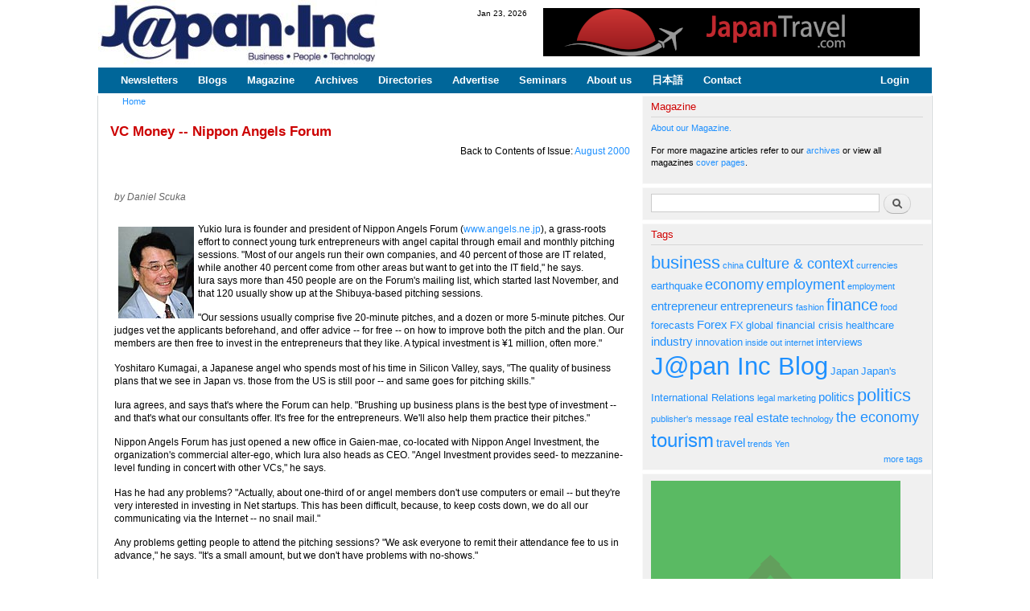

--- FILE ---
content_type: text/html; charset=utf-8
request_url: https://www.japaninc.com/article.php?articleID=582
body_size: 9164
content:
<!DOCTYPE html PUBLIC "-//W3C//DTD XHTML+RDFa 1.0//EN"
  "http://www.w3.org/MarkUp/DTD/xhtml-rdfa-1.dtd">
<html xmlns="http://www.w3.org/1999/xhtml" xml:lang="en" version="XHTML+RDFa 1.0" dir="ltr"
  xmlns:fb="https://ogp.me/ns/fb#"
  xmlns:og="https://ogp.me/ns#">

<head profile="http://www.w3.org/1999/xhtml/vocab">
  <meta http-equiv="Content-Type" content="text/html; charset=utf-8" />
<meta name="description" content="Display archived magazine articles." />
<meta name="generator" content="Drupal 7 (http://drupal.org)" />
<meta name="rights" content="Copyright (C) 2007 Japan Inc Communications KK. All Rights Reserved" />
<meta property="og:title" content="Archived Magazine Article" />
<meta property="og:updated_time" content="2006-12-19T13:20:08+09:00" />
<meta property="article:published_time" content="2006-11-08T11:24:07+09:00" />
<meta property="article:modified_time" content="2006-12-19T13:20:08+09:00" />
  <title>Archived Magazine Article | www.japaninc.com</title>
  <link type="text/css" rel="stylesheet" href="https://www.japaninc.com/files/css/css_xE-rWrJf-fncB6ztZfd2huxqgxu4WO-qwma6Xer30m4.css" media="all" />
<link type="text/css" rel="stylesheet" href="https://www.japaninc.com/files/css/css_5lar-8cz2AAdh9Rqr2so0Hr_6BFv1ewjgwqDlh0zCpM.css" media="all" />
<link type="text/css" rel="stylesheet" href="https://www.japaninc.com/files/css/css_VWGhZkkR4B4tMJA7PC_wov8dAxaI-MS03BCM3K8jjJA.css" media="screen" />
<link type="text/css" rel="stylesheet" href="https://www.japaninc.com/files/css/css_TsVRTbLFUpEZAfw-_bWPJu840QT523CPjUVJ5MRWfyk.css" media="all" />
<link type="text/css" rel="stylesheet" href="https://www.japaninc.com/files/css/css_87jIwFhaQQBNaHSCfTBsuiMHZYwlMUlAnDSKhvXTOkE.css" media="all" />
<link type="text/css" rel="stylesheet" href="https://www.japaninc.com/files/css/css_RdVU0632W_Z9EsrlFBMAz-HgpMl2SOJeFI_9-wOVcR4.css" media="all" />
<link type="text/css" rel="stylesheet" href="https://www.japaninc.com/files/css/css_2THG1eGiBIizsWFeexsNe1iDifJ00QRS9uSd03rY9co.css" media="print" />

<!--[if lte IE 7]>
<link type="text/css" rel="stylesheet" href="https://www.japaninc.com/sites/all/themes/jin/css/ie.css?sudyr9" media="all" />
<![endif]-->

<!--[if IE 6]>
<link type="text/css" rel="stylesheet" href="https://www.japaninc.com/sites/all/themes/jin/css/ie6.css?sudyr9" media="all" />
<![endif]-->
  <script type="text/javascript" src="https://www.japaninc.com/files/js/js_YD9ro0PAqY25gGWrTki6TjRUG8TdokmmxjfqpNNfzVU.js"></script>
<script type="text/javascript" src="https://www.japaninc.com/files/js/js_1kmqaL-ZHNpUzE1MbRYi4nlI_AXpH1XP9HPtnQDYngw.js"></script>
<script type="text/javascript" src="https://www.japaninc.com/files/js/js_Xdog1yvbsHUl33-wo9ctRnQMgE_3uBBG15y3yJm_2eY.js"></script>
<script type="text/javascript" src="https://www.japaninc.com/sites/all/modules/cumulus/cumulus.js?sudyr9"></script>
<script type="text/javascript" src="https://www.japaninc.com/files/js/js_4sFsdPcVmiKKxGTtjMGt_dKOqxD-8eres1yDTiDPqqE.js"></script>
<script type="text/javascript" src="https://www.googletagmanager.com/gtag/js?id=UA-3448308-1"></script>
<script type="text/javascript">
<!--//--><![CDATA[//><!--
window.dataLayer = window.dataLayer || [];function gtag(){dataLayer.push(arguments)};gtag("js", new Date());gtag("set", "developer_id.dMDhkMT", true);gtag("config", "UA-3448308-1", {"groups":"default","anonymize_ip":true});
//--><!]]>
</script>
<script type="text/javascript" src="https://www.japaninc.com/files/js/js__oGOYFVZw5oTFozk1ppImKAGBKVJVbv-BMn3YGvU9BE.js"></script>
<script type="text/javascript">
<!--//--><![CDATA[//><!--
jQuery.extend(Drupal.settings, {"basePath":"\/","pathPrefix":"","setHasJsCookie":0,"ajaxPageState":{"theme":"jin","theme_token":"w30OBDpZUeokPNQYOfF1Q2T--jJc96MP6l-j0Tqs958","js":{"misc\/jquery.js":1,"misc\/jquery-extend-3.4.0.js":1,"misc\/jquery-html-prefilter-3.5.0-backport.js":1,"misc\/jquery.once.js":1,"misc\/drupal.js":1,"misc\/jquery.cookie.js":1,"misc\/jquery.form.js":1,"misc\/form-single-submit.js":1,"misc\/ajax.js":1,"sites\/all\/modules\/codefilter\/codefilter.js":1,"sites\/all\/modules\/cumulus\/cumulus.js":1,"sites\/all\/modules\/views\/js\/base.js":1,"misc\/progress.js":1,"sites\/all\/modules\/views\/js\/ajax_view.js":1,"sites\/all\/modules\/google_analytics\/googleanalytics.js":1,"https:\/\/www.googletagmanager.com\/gtag\/js?id=UA-3448308-1":1,"0":1,"sites\/all\/themes\/jin\/js\/jin-theme.js":1},"css":{"modules\/system\/system.base.css":1,"modules\/system\/system.menus.css":1,"modules\/system\/system.messages.css":1,"modules\/system\/system.theme.css":1,"modules\/aggregator\/aggregator.css":1,"sites\/all\/modules\/codefilter\/codefilter.css":1,"modules\/comment\/comment.css":1,"modules\/field\/theme\/field.css":1,"modules\/node\/node.css":1,"modules\/search\/search.css":1,"modules\/user\/user.css":1,"sites\/all\/modules\/views\/css\/views.css":1,"sites\/all\/modules\/ctools\/css\/ctools.css":1,"sites\/all\/modules\/tagadelic\/tagadelic.css":1,"sites\/all\/modules\/taxonomy_access\/taxonomy_access.css":1,"sites\/all\/themes\/jin\/css\/layout.css":1,"sites\/all\/themes\/jin\/css\/style.css":1,"sites\/all\/themes\/jin\/css\/colors.css":1,"sites\/all\/themes\/jin\/css\/print.css":1,"sites\/all\/themes\/jin\/css\/ie.css":1,"sites\/all\/themes\/jin\/css\/ie6.css":1}},"views":{"ajax_path":"\/views\/ajax","ajaxViews":{"views_dom_id:10e3aab49a2dd1769dc5e27b2c6b00de":{"view_name":"latest_newsletters","view_display_id":"block_1","view_args":"","view_path":"node\/1597","view_base_path":null,"view_dom_id":"10e3aab49a2dd1769dc5e27b2c6b00de","pager_element":0}}},"urlIsAjaxTrusted":{"\/views\/ajax":true,"\/article.php?articleID=582":true},"googleanalytics":{"account":["UA-3448308-1"],"trackOutbound":1,"trackMailto":1,"trackDownload":1,"trackDownloadExtensions":"7z|aac|arc|arj|asf|asx|avi|bin|csv|doc(x|m)?|dot(x|m)?|exe|flv|gif|gz|gzip|hqx|jar|jpe?g|js|mp(2|3|4|e?g)|mov(ie)?|msi|msp|pdf|phps|png|ppt(x|m)?|pot(x|m)?|pps(x|m)?|ppam|sld(x|m)?|thmx|qtm?|ra(m|r)?|sea|sit|tar|tgz|torrent|txt|wav|wma|wmv|wpd|xls(x|m|b)?|xlt(x|m)|xlam|xml|z|zip"}});
//--><!]]>
</script>
</head>
<body class="html not-front not-logged-in one-sidebar sidebar-second page-node page-node- page-node-1597 node-type-page" >
  <div id="skip-link">
    <a href="#main-content" class="element-invisible element-focusable">Skip to main content</a>
  </div>
    <div id="page-wrapper"><div id="page">

  <div id="header" class="without-secondary-menu"><div class="section clearfix">

          <a href="/" title="Home" rel="home" id="logo">
        <img src="https://www.japaninc.com/local/images/japaninc-blue-logo_350x80.jpg" alt="Home" />
      </a>
    
          <div id="name-and-slogan" class="element-invisible">

                              <div id="site-name" class="element-invisible">
              <strong>
                <a href="/" title="Home" rel="home"><span>www.japaninc.com</span></a>
              </strong>
            </div>
                  
                  <div id="site-slogan" class="element-invisible">
            Japan -- Business People Technology          </div>
        
      </div> <!-- /#name-and-slogan -->
    
      <div class="region region-header">
    <div id="block-block-36" class="block block-block">

    
  <div class="content">
    Jan 23, 2026  </div>
</div>
<div id="block-block-44" class="block block-block">

    
  <div class="content">
    <a href="http://japantravel.com"> <img src="/files/JT-logo_468x60.png" alt="Japan Travel" title="Japan Travel"  height="60" width="468" /></a>  </div>
</div>
  </div>

          <div id="main-menu" class="navigation">
        <h2 class="element-invisible">Main menu</h2><ul id="main-menu-links" class="links clearfix"><li class="menu-3402 first"><a href="/newsletters" title="">Newsletters</a></li>
<li class="menu-3391"><a href="/japan-inc-blog" title="">Blogs</a></li>
<li class="menu-3392"><a href="/taxonomy/term/471" title="">Magazine</a></li>
<li class="menu-3393"><a href="/archives" title="">Archives</a></li>
<li class="menu-3394"><a href="/directory" title="">Directories</a></li>
<li class="menu-3395"><a href="/advertisement" title="">Advertise</a></li>
<li class="menu-3396"><a href="/entrepreneur_handbook_seminar" title="">Seminars</a></li>
<li class="menu-3397"><a href="/about" title="">About us</a></li>
<li class="menu-3398"><a href="/jp" title="">日本語</a></li>
<li class="menu-3399"><a href="/contact" title="">Contact</a></li>
<li class="menu-3400 last"><a href="/user/login" title="">Login</a></li>
</ul>      </div> <!-- /#main-menu -->
    
    
  </div></div> <!-- /.section, /#header -->

  
  
  <div id="main-wrapper" class="clearfix"><div id="main" class="clearfix">

    
    <div id="content" class="column"><div class="section">
      


    
          <div id="breadcrumb"><h2 class="element-invisible">You are here</h2><div class="breadcrumb"><a href="/">Home</a></div></div>
    



      <a id="main-content"></a>
            
                <h1 class="title" id="page-title">
          VC Money -- Nippon Angels Forum        </h1>
            


                          <div class="region region-content">
    <div id="block-system-main" class="block block-system">

    
  <div class="content">
    <div id="node-1597" class="node node-page node-full clearfix">

  
  

      
  
  <div class=" content clearfix">
    <div class="field field-name-body field-type-text-with-summary field-label-hidden"><div class="field-items"><div class="field-item even">
<div class="archived-articles">

<p style="text-align:right" >Back to Contents of Issue: <a href="/contents.php?issueID=26">August 2000</a></p>

<table cellpadding="2" cellspacing="0" border="0" width="100%"><tbody style="border:0" >

  <tr>
	<td colspan="2" style="border:0">

                <!-- <h1 class="title">VC Money -- Nippon Angels Forum</h1> -->

		<p style="color: #cc0000"></p>
	</td>
  </tr>
  <tr>
	<td valign="bottom"  style="border:0">
		<span style="color:#666666"><em>by Daniel Scuka</em></span><br />		<br />
	</td>
  </tr>
  <tr>
	<td colspan="2" valign="top"  style="border:0">
				<img src="/mag/images/2000/08/vc_iura.jpg" width="94" height="114" align="left" hspage="5">Yukio Iura is founder and president of Nippon Angels Forum (<a href="http://www.angels.ne.jp">www.angels.ne.jp</a>), a grass-roots effort to connect young turk entrepreneurs with angel capital through email and monthly pitching sessions. "Most of our angels run their own companies, and 40 percent of those are IT related, while another 40 percent come from other areas but want to get into the IT field," he says.
<p>Iura says more than 450 people are on the Forum's mailing list, which started last November, and that 120 usually show up at the Shibuya-based pitching sessions. 
<p>"Our sessions usually comprise five
20-minute pitches, and a dozen or more
5-minute pitches. Our judges vet the applicants beforehand, and offer advice -- for free -- on how to improve both the pitch and the plan. Our members are then free to invest in the entrepreneurs that they like. A typical investment is &yen;1 million, often more."
<p>Yoshitaro Kumagai, a Japanese angel who spends most of his time in Silicon Valley, says, "The quality of business plans that we see in Japan vs. those from the US is still poor -- and same goes for pitching skills." 
<p>Iura agrees, and says that's where the Forum can help. "Brushing up business plans is the best type of investment -- and that's what our consultants offer. It's free for the entrepreneurs. We'll also help them practice their pitches."
<p>Nippon Angels Forum has just opened a new office in Gaien-mae, co-located with Nippon Angel Investment, the organization's commercial alter-ego, which Iura also heads as CEO. "Angel Investment provides seed- to mezzanine-level funding in concert with other VCs," he says. 
<p>Has he had any problems? "Actually, about one-third of or angel members don't use computers or email -- but they're very interested in investing in Net startups. This has been difficult, because, to keep costs down, we do all our communicating via the Internet -- no snail mail." 
<p>Any problems getting people to attend the pitching sessions? "We ask everyone to remit their attendance fee to us in advance," he says. "It's a small amount, but we don't have problems with no-shows."<br>
		<br /><br />
	</td>
  </tr>
</tbody></table>

<p><small>Note: The function "email this page" is currently not supported for this page.</small></p>

</div>
</div></div></div>  </div>

  
  
</div>
  </div>
</div>
  </div>
      
    </div></div> <!-- /.section, /#content -->

          <div id="sidebar-second" class="column sidebar"><div class="section">
          <div class="region region-sidebar-second">
    <div id="block-block-41" class="block block-block">

    <h2>Magazine</h2>
  
  <div class="content">
    <p><a href="/the_magazine">About our Magazine.</a></p>
<p>For more magazine articles refer to our <a href="/archives">archives</a> or view all magazines <a href="/node/4614">cover pages</a>.</p>
  </div>
</div>
<div id="block-search-form" class="block block-search">

    
  <div class="content">
    <form action="/article.php?articleID=582" method="post" id="search-block-form" accept-charset="UTF-8"><div><div class="container-inline">
      <h2 class="element-invisible">Search form</h2>
    <div class="form-item form-type-textfield form-item-search-block-form">
  <label class="element-invisible" for="edit-search-block-form--2">Search </label>
 <input title="Enter the terms you wish to search for." type="text" id="edit-search-block-form--2" name="search_block_form" value="" size="15" maxlength="128" class="form-text" />
</div>
<div class="form-actions form-wrapper" id="edit-actions"><input type="submit" id="edit-submit" name="op" value="Search" class="form-submit" /></div><input type="hidden" name="form_build_id" value="form-rlGkDhafF_tfnYvds7QZTrJ0t8jkfRpsePF93LnO-c4" />
<input type="hidden" name="form_id" value="search_block_form" />
</div>
</div></form>  </div>
</div>
<div id="block-cumulus-1" class="block block-cumulus">

    <h2>Tags</h2>
  
  <div class="content">
            <div id="tags">
        <a href="/taxonomy/term/593" class="tagadelic level6" rel="tag" title="">business</a> 
<a href="/taxonomy/term/328" class="tagadelic level1" rel="tag" title="">china</a> 
<a href="/culture-and-context" class="tagadelic level4" rel="tag" title="">culture &amp; context</a> 
<a href="/taxonomy/term/594" class="tagadelic level1" rel="tag" title="">currencies</a> 
<a href="/taxonomy/term/792" class="tagadelic level2" rel="tag" title="">earthquake</a> 
<a href="/taxonomy/term/430" class="tagadelic level4" rel="tag" title="">economy</a> 
<a href="/employment" class="tagadelic level4" rel="tag" title="">employment</a> 
<a href="/taxonomy/term/648" class="tagadelic level1" rel="tag" title="">employment</a> 
<a href="/taxonomy/term/497" class="tagadelic level3" rel="tag" title="">entrepreneur</a> 
<a href="/entrepreneurs" class="tagadelic level3" rel="tag" title="">entrepreneurs</a> 
<a href="/taxonomy/term/319" class="tagadelic level1" rel="tag" title="">fashion</a> 
<a href="/finance" class="tagadelic level5" rel="tag" title="">finance</a> 
<a href="/taxonomy/term/846" class="tagadelic level1" rel="tag" title="">food</a> 
<a href="/taxonomy/term/596" class="tagadelic level2" rel="tag" title="">forecasts</a> 
<a href="/taxonomy/term/597" class="tagadelic level3" rel="tag" title="">Forex</a> 
<a href="/taxonomy/term/598" class="tagadelic level2" rel="tag" title="">FX</a> 
<a href="/taxonomy/term/502" class="tagadelic level2" rel="tag" title="">global financial crisis</a> 
<a href="/taxonomy/term/416" class="tagadelic level2" rel="tag" title="">healthcare</a> 
<a href="/industry" class="tagadelic level3" rel="tag" title="">industry</a> 
<a href="/taxonomy/term/473" class="tagadelic level2" rel="tag" title="">innovation</a> 
<a href="/taxonomy/term/487" class="tagadelic level1" rel="tag" title="">inside out</a> 
<a href="/taxonomy/term/871" class="tagadelic level1" rel="tag" title="">internet</a> 
<a href="/taxonomy/term/488" class="tagadelic level2" rel="tag" title="">interviews</a> 
<a href="/japan-inc-blog" class="tagadelic level10" rel="tag" title="">J@pan Inc Blog</a> 
<a href="/taxonomy/term/569" class="tagadelic level2" rel="tag" title="">Japan</a> 
<a href="/taxonomy/term/308" class="tagadelic level2" rel="tag" title="">Japan&#039;s International Relations</a> 
<a href="/taxonomy/term/491" class="tagadelic level1" rel="tag" title="">legal</a> 
<a href="/taxonomy/term/472" class="tagadelic level1" rel="tag" title="">marketing</a> 
<a href="/taxonomy/term/309" class="tagadelic level3" rel="tag" title="">politics</a> 
<a href="/politics" class="tagadelic level6" rel="tag" title="">politics</a> 
<a href="/taxonomy/term/506" class="tagadelic level1" rel="tag" title="">publisher&#039;s message</a> 
<a href="/taxonomy/term/285" class="tagadelic level3" rel="tag" title="">real estate</a> 
<a href="/taxonomy/term/429" class="tagadelic level1" rel="tag" title="">technology</a> 
<a href="/the-economy" class="tagadelic level4" rel="tag" title="">the economy</a> 
<a href="/taxonomy/term/813" class="tagadelic level7" rel="tag" title="">tourism</a> 
<a href="/taxonomy/term/363" class="tagadelic level3" rel="tag" title="">travel</a> 
<a href="/taxonomy/term/481" class="tagadelic level1" rel="tag" title="">trends</a> 
<a href="/taxonomy/term/604" class="tagadelic level1" rel="tag" title="">Yen</a> 

        <script type="text/javascript">
          var rnumber = Math.floor(Math.random()*9999999);
          var widget_so = new SWFObject("/sites/all/modules/cumulus/cumulus.swf?r="+rnumber, "cumulusflash", "338", "200", "9", "ffffff");
          false
          widget_so.addParam("allowScriptAccess", "always");
          widget_so.addVariable("tcolor", "0x990000");
          widget_so.addVariable("tcolor2", "0x000000");
          widget_so.addVariable("hicolor", "0x1e90ff");
          widget_so.addVariable("tspeed", "100");
          widget_so.addVariable("distr", "true");
          widget_so.addVariable("mode", "tags");
          widget_so.addVariable("tagcloud", "%3Ctags%3E%3Ca+href%3D%22https%3A%2F%2Fwww.japaninc.com%2Ftaxonomy%2Fterm%2F593%22+style%3D%22%26quot%3Bfont-size%3A+20px%3B%26quot%3B%22%3Ebusiness%3C%2Fa%3E+%0A%3Ca+href%3D%22https%3A%2F%2Fwww.japaninc.com%2Ftaxonomy%2Fterm%2F328%22+style%3D%22%26quot%3Bfont-size%3A+10px%3B%26quot%3B%22%3Echina%3C%2Fa%3E+%0A%3Ca+href%3D%22https%3A%2F%2Fwww.japaninc.com%2Fculture-and-context%22+style%3D%22%26quot%3Bfont-size%3A+16px%3B%26quot%3B%22%3Eculture+%26amp%3B+context%3C%2Fa%3E+%0A%3Ca+href%3D%22https%3A%2F%2Fwww.japaninc.com%2Ftaxonomy%2Fterm%2F594%22+style%3D%22%26quot%3Bfont-size%3A+10px%3B%26quot%3B%22%3Ecurrencies%3C%2Fa%3E+%0A%3Ca+href%3D%22https%3A%2F%2Fwww.japaninc.com%2Ftaxonomy%2Fterm%2F792%22+style%3D%22%26quot%3Bfont-size%3A+12px%3B%26quot%3B%22%3Eearthquake%3C%2Fa%3E+%0A%3Ca+href%3D%22https%3A%2F%2Fwww.japaninc.com%2Ftaxonomy%2Fterm%2F430%22+style%3D%22%26quot%3Bfont-size%3A+16px%3B%26quot%3B%22%3Eeconomy%3C%2Fa%3E+%0A%3Ca+href%3D%22https%3A%2F%2Fwww.japaninc.com%2Femployment%22+style%3D%22%26quot%3Bfont-size%3A+16px%3B%26quot%3B%22%3Eemployment%3C%2Fa%3E+%0A%3Ca+href%3D%22https%3A%2F%2Fwww.japaninc.com%2Ftaxonomy%2Fterm%2F648%22+style%3D%22%26quot%3Bfont-size%3A+10px%3B%26quot%3B%22%3Eemployment%3C%2Fa%3E+%0A%3Ca+href%3D%22https%3A%2F%2Fwww.japaninc.com%2Ftaxonomy%2Fterm%2F497%22+style%3D%22%26quot%3Bfont-size%3A+14px%3B%26quot%3B%22%3Eentrepreneur%3C%2Fa%3E+%0A%3Ca+href%3D%22https%3A%2F%2Fwww.japaninc.com%2Fentrepreneurs%22+style%3D%22%26quot%3Bfont-size%3A+14px%3B%26quot%3B%22%3Eentrepreneurs%3C%2Fa%3E+%0A%3Ca+href%3D%22https%3A%2F%2Fwww.japaninc.com%2Ftaxonomy%2Fterm%2F319%22+style%3D%22%26quot%3Bfont-size%3A+10px%3B%26quot%3B%22%3Efashion%3C%2Fa%3E+%0A%3Ca+href%3D%22https%3A%2F%2Fwww.japaninc.com%2Ffinance%22+style%3D%22%26quot%3Bfont-size%3A+18px%3B%26quot%3B%22%3Efinance%3C%2Fa%3E+%0A%3Ca+href%3D%22https%3A%2F%2Fwww.japaninc.com%2Ftaxonomy%2Fterm%2F846%22+style%3D%22%26quot%3Bfont-size%3A+10px%3B%26quot%3B%22%3Efood%3C%2Fa%3E+%0A%3Ca+href%3D%22https%3A%2F%2Fwww.japaninc.com%2Ftaxonomy%2Fterm%2F596%22+style%3D%22%26quot%3Bfont-size%3A+12px%3B%26quot%3B%22%3Eforecasts%3C%2Fa%3E+%0A%3Ca+href%3D%22https%3A%2F%2Fwww.japaninc.com%2Ftaxonomy%2Fterm%2F597%22+style%3D%22%26quot%3Bfont-size%3A+14px%3B%26quot%3B%22%3EForex%3C%2Fa%3E+%0A%3Ca+href%3D%22https%3A%2F%2Fwww.japaninc.com%2Ftaxonomy%2Fterm%2F598%22+style%3D%22%26quot%3Bfont-size%3A+12px%3B%26quot%3B%22%3EFX%3C%2Fa%3E+%0A%3Ca+href%3D%22https%3A%2F%2Fwww.japaninc.com%2Ftaxonomy%2Fterm%2F502%22+style%3D%22%26quot%3Bfont-size%3A+12px%3B%26quot%3B%22%3Eglobal+financial+crisis%3C%2Fa%3E+%0A%3Ca+href%3D%22https%3A%2F%2Fwww.japaninc.com%2Ftaxonomy%2Fterm%2F416%22+style%3D%22%26quot%3Bfont-size%3A+12px%3B%26quot%3B%22%3Ehealthcare%3C%2Fa%3E+%0A%3Ca+href%3D%22https%3A%2F%2Fwww.japaninc.com%2Findustry%22+style%3D%22%26quot%3Bfont-size%3A+14px%3B%26quot%3B%22%3Eindustry%3C%2Fa%3E+%0A%3Ca+href%3D%22https%3A%2F%2Fwww.japaninc.com%2Ftaxonomy%2Fterm%2F473%22+style%3D%22%26quot%3Bfont-size%3A+12px%3B%26quot%3B%22%3Einnovation%3C%2Fa%3E+%0A%3Ca+href%3D%22https%3A%2F%2Fwww.japaninc.com%2Ftaxonomy%2Fterm%2F487%22+style%3D%22%26quot%3Bfont-size%3A+10px%3B%26quot%3B%22%3Einside+out%3C%2Fa%3E+%0A%3Ca+href%3D%22https%3A%2F%2Fwww.japaninc.com%2Ftaxonomy%2Fterm%2F871%22+style%3D%22%26quot%3Bfont-size%3A+10px%3B%26quot%3B%22%3Einternet%3C%2Fa%3E+%0A%3Ca+href%3D%22https%3A%2F%2Fwww.japaninc.com%2Ftaxonomy%2Fterm%2F488%22+style%3D%22%26quot%3Bfont-size%3A+12px%3B%26quot%3B%22%3Einterviews%3C%2Fa%3E+%0A%3Ca+href%3D%22https%3A%2F%2Fwww.japaninc.com%2Fjapan-inc-blog%22+style%3D%22%26quot%3Bfont-size%3A+28px%3B%26quot%3B%22%3EJ%40pan+Inc+Blog%3C%2Fa%3E+%0A%3Ca+href%3D%22https%3A%2F%2Fwww.japaninc.com%2Ftaxonomy%2Fterm%2F569%22+style%3D%22%26quot%3Bfont-size%3A+12px%3B%26quot%3B%22%3EJapan%3C%2Fa%3E+%0A%3Ca+href%3D%22https%3A%2F%2Fwww.japaninc.com%2Ftaxonomy%2Fterm%2F308%22+style%3D%22%26quot%3Bfont-size%3A+12px%3B%26quot%3B%22%3EJapan%26%23039%3Bs+International+Relations%3C%2Fa%3E+%0A%3Ca+href%3D%22https%3A%2F%2Fwww.japaninc.com%2Ftaxonomy%2Fterm%2F491%22+style%3D%22%26quot%3Bfont-size%3A+10px%3B%26quot%3B%22%3Elegal%3C%2Fa%3E+%0A%3Ca+href%3D%22https%3A%2F%2Fwww.japaninc.com%2Ftaxonomy%2Fterm%2F472%22+style%3D%22%26quot%3Bfont-size%3A+10px%3B%26quot%3B%22%3Emarketing%3C%2Fa%3E+%0A%3Ca+href%3D%22https%3A%2F%2Fwww.japaninc.com%2Ftaxonomy%2Fterm%2F309%22+style%3D%22%26quot%3Bfont-size%3A+14px%3B%26quot%3B%22%3Epolitics%3C%2Fa%3E+%0A%3Ca+href%3D%22https%3A%2F%2Fwww.japaninc.com%2Fpolitics%22+style%3D%22%26quot%3Bfont-size%3A+20px%3B%26quot%3B%22%3Epolitics%3C%2Fa%3E+%0A%3Ca+href%3D%22https%3A%2F%2Fwww.japaninc.com%2Ftaxonomy%2Fterm%2F506%22+style%3D%22%26quot%3Bfont-size%3A+10px%3B%26quot%3B%22%3Epublisher%26%23039%3Bs+message%3C%2Fa%3E+%0A%3Ca+href%3D%22https%3A%2F%2Fwww.japaninc.com%2Ftaxonomy%2Fterm%2F285%22+style%3D%22%26quot%3Bfont-size%3A+14px%3B%26quot%3B%22%3Ereal+estate%3C%2Fa%3E+%0A%3Ca+href%3D%22https%3A%2F%2Fwww.japaninc.com%2Ftaxonomy%2Fterm%2F429%22+style%3D%22%26quot%3Bfont-size%3A+10px%3B%26quot%3B%22%3Etechnology%3C%2Fa%3E+%0A%3Ca+href%3D%22https%3A%2F%2Fwww.japaninc.com%2Fthe-economy%22+style%3D%22%26quot%3Bfont-size%3A+16px%3B%26quot%3B%22%3Ethe+economy%3C%2Fa%3E+%0A%3Ca+href%3D%22https%3A%2F%2Fwww.japaninc.com%2Ftaxonomy%2Fterm%2F813%22+style%3D%22%26quot%3Bfont-size%3A+22px%3B%26quot%3B%22%3Etourism%3C%2Fa%3E+%0A%3Ca+href%3D%22https%3A%2F%2Fwww.japaninc.com%2Ftaxonomy%2Fterm%2F363%22+style%3D%22%26quot%3Bfont-size%3A+14px%3B%26quot%3B%22%3Etravel%3C%2Fa%3E+%0A%3Ca+href%3D%22https%3A%2F%2Fwww.japaninc.com%2Ftaxonomy%2Fterm%2F481%22+style%3D%22%26quot%3Bfont-size%3A+10px%3B%26quot%3B%22%3Etrends%3C%2Fa%3E+%0A%3Ca+href%3D%22https%3A%2F%2Fwww.japaninc.com%2Ftaxonomy%2Fterm%2F604%22+style%3D%22%26quot%3Bfont-size%3A+10px%3B%26quot%3B%22%3EYen%3C%2Fa%3E+%0A%3C%2Ftags%3E");
          widget_so.write("tags");
        </script>
        </div>
        <div class="more-link"><a href="/tagadelic/chunk/12%2C13">more tags</a></div>  </div>
</div>
<div id="block-block-28" class="block block-block">

    
  <div class="content">
    <!-- Display logos as attached to the front page or the Misc Image Attachment Page node/3937 --><p>
<a href="https://www.akiya2.com"><img src="/files/Akiya2_company-logo-310x310px.png" alt="Akiya2 company logo" title="Own a slice of your own Japanese akiya countryside." width="310" height="310" /></a></p>
<!-- <a href="http://metropolis.co.jp"><p><img src="/files/metropolis-logo_308x60.gif" alt="www.metropolis.co.jp logo" title="Metropolis is Japan’s No 1 English magazine" width="308" height="60" /></a></p>
<p><a href="http://metrodining.jp"><img src="/files/metro-dining-logo_310x86.png" alt="www.metrodining.jp logo" title="Metropolis Dining, Tokyo’s largest and most popular restaurants and bars recommendation and ranking website" width="310" height="86" /></a> --></p>
  </div>
</div>
<div id="block-block-45" class="block block-block">

    
  <div class="content">
    <a href="http://www.alishan-organics.com/cafe"> <img src="/files/alishan-cafe_300x250.jpg" alt="Alishan Tengu Cafe" title="Alishan Tengu Cafe"  height="250" width="300" /></a>  </div>
</div>
<div id="block-block-26" class="block block-block">

    
  <div class="content">
    <p>"To buy a sponsored link please send an email to <a href="mailto:info@japaninc.com">info@japaninc.com</a>"</p>
  </div>
</div>
<div id="block-block-42" class="block block-block">

    
  <div class="content">
    <a href="http://www.mkc-properties.com"> <img src="/files/banner-MKC.gif" alt="MKC Partners" title="MKC Partners"  height="159" width="159" /></a>

<a href="http://japantravel.com"> <img src="/files/japan-travel-logo_159x188.png" alt="Japan Travel" title="Japan Travel"  height="159" width="159" /></a>
  </div>
</div>
<div id="block-views-recent-comments-hd-block" class="block block-views">

    <h2>Recent Comments</h2>
  
  <div class="content">
    <div class="view view-recent-comments-hd view-id-recent_comments_hd view-display-id-block view-dom-id-115309e463a5abb01ce4102e2485be64">
        
  
  
      <div class="view-content">
        <div class="views-row views-row-1 views-row-odd views-row-first">
      
  <span class="views-field views-field-subject">        <span class="field-content"><a href="/comment/2515#comment-2515">Employment in Japan</a></span>  </span>  </div>
  <div class="views-row views-row-2 views-row-even">
      
  <span class="views-field views-field-subject">        <span class="field-content"><a href="/comment/2505#comment-2505">you don&#039;t understand at all</a></span>  </span>  </div>
  <div class="views-row views-row-3 views-row-odd">
      
  <span class="views-field views-field-subject">        <span class="field-content"><a href="/comment/2502#comment-2502">designboom article</a></span>  </span>  </div>
  <div class="views-row views-row-4 views-row-even">
      
  <span class="views-field views-field-subject">        <span class="field-content"><a href="/comment/2497#comment-2497">Wow! - many thanks!</a></span>  </span>  </div>
  <div class="views-row views-row-5 views-row-odd views-row-last">
      
  <span class="views-field views-field-subject">        <span class="field-content"><a href="/comment/2496#comment-2496">Property sites</a></span>  </span>  </div>
    </div>
  
  
  
  
  
  
</div>  </div>
</div>
<div id="block-block-3" class="block block-block">

    <h2>Currencies</h2>
  
  <div class="content">
    1 USD = 158.40 JPY<br />
1 NZD = &nbsp;93.86 JPY<br />
1 AUD = 108.34 JPY<br />
1 EUR = 186.18 JPY<br />
1 GBP = 213.81 JPY<br />
01/23/26 07:24 JST<br />
  </div>
</div>
<div id="block-block-2" class="block block-block">

    <h2>Links</h2>
  
  <div class="content">
    <a href="http://www.metropolisjapan.com"   onclick="window.open(this.href); return false;"   title="Japan's No 1 English magazine."  >www.metropolisjapan.com</a>
<br />
<a href="http://www.akiya2.com"   onclick="window.open(this.href); return false;"   title="Buy Japan Houses and Invest in Akiya Renovation.">www.akiya2.0.com</a>
<!-- <a href="http://www.terrie.com"   onclick="window.open(this.href); return false;"   title="Terrie's Take -- A weekly roundup of news and information from Terrie Lloyd."  >www.terrie.com</a> -->
<br />
<a href="http://trip.pref.kanagawa.jp"   onclick="window.open(this.href); return false;"   title="Official Kanagawa Travel Info - Tokyo Day Trip"  >trip.pref.kanagawa.jp</a>
<br />
<a href="http://www.fewjapan.com"   onclick="window.open(this.href); return false;"   title="For empowering women in Japan."  >www.fewjapan.com</a>
<br />
<a href="http://www.visit-suruga.com/en"   onclick="window.open(this.href); return false;" title="Visit Suruga - Tour of Japan’s No.1 Tea Producing Region, Suruga" >www.visit-suruga.com/en</a>
<br />
<a href="http://moderntokyotimes.com"   onclick="window.open(this.href); return false;" title="Modern Tokyo Times" >moderntokyotimes.com</a>  </div>
</div>
<div id="block-aggregator-category-1" class="block block-aggregator">

    <h2>BBC World News</h2>
  
  <div class="content">
    <div class="item-list"><ul><li class="first"><a href="https://www.bbc.com/news/articles/cy7mmpljze7o?at_medium=RSS&amp;at_campaign=rss">US unveils plans for &#039;New Gaza&#039; with skyscrapers</a>
</li>
<li><a href="https://www.bbc.com/news/articles/cdexxr2y907o?at_medium=RSS&amp;at_campaign=rss">France seizes suspected Russian &#039;shadow fleet&#039; oil tanker in the Mediterranean</a>
</li>
<li><a href="https://www.bbc.com/news/articles/c86vvjxe9z7o?at_medium=RSS&amp;at_campaign=rss">What we know about Trump&#039;s  &#039;framework of future deal&#039; over Greenland</a>
</li>
<li><a href="https://www.bbc.com/news/articles/ckgjjy55x2mo?at_medium=RSS&amp;at_campaign=rss">German nurse jailed for murders could be linked to 100 more deaths</a>
</li>
<li class="last"><a href="https://www.bbc.com/news/articles/cwyrrqwxpz7o?at_medium=RSS&amp;at_campaign=rss">ICE detains 5-year-old during Minnesota operation</a>
</li>
</ul></div><div class="more-link"><a href="/aggregator/categories/1" title="View this category&#039;s recent news.">More</a></div>  </div>
</div>
<div id="block-views-latest-newsletters-block-1" class="block block-views">

    <h2>Latest Newsletters</h2>
  
  <div class="content">
    <div class="view view-latest-newsletters view-id-latest_newsletters view-display-id-block_1 view-dom-id-10e3aab49a2dd1769dc5e27b2c6b00de">
        
  
  
      <div class="view-content">
      <div class="item-list">    <ul>          <li class="views-row views-row-1 views-row-odd views-row-first">  
  <div class="views-field views-field-title">        <span class="field-content"><a href="/tt993_akiya_inbound-foreigners_recovery-of-the-yen">TT-993 -- Akiya, Inbound Foreigners, and the Recovery of the Yen</a></span>  </div></li>
          <li class="views-row views-row-2 views-row-even">  
  <div class="views-field views-field-title">        <span class="field-content"><a href="/tt992_Iya-Otoyo">TT-992 (Tourism Edition) -- Iya-Otoyo: One of the 3 Most Famous, Least Visited Places in Japan</a></span>  </div></li>
          <li class="views-row views-row-3 views-row-odd">  
  <div class="views-field views-field-title">        <span class="field-content"><a href="/tt991_JMEC_awakening-the-genie">TT-991 -- JMEC - Awakening the Genie, and e-Biz News from Japan</a></span>  </div></li>
          <li class="views-row views-row-4 views-row-even">  
  <div class="views-field views-field-title">        <span class="field-content"><a href="/tt990_three-ways-to-control-the-flood-of-tourists-in-Kyoto">TT-990 (Tourism Edition) -- Three Ways to Control the Flood of Tourists in Kyoto</a></span>  </div></li>
          <li class="views-row views-row-5 views-row-odd views-row-last">  
  <div class="views-field views-field-title">        <span class="field-content"><a href="/tt989_psychological-challenges-of-being-a-new-mother-in-Japan">TT-989 -- Psychological Challenges of Being a New Mother in Japan, e-biz News from Japan</a></span>  </div></li>
      </ul></div>    </div>
  
  
  
  
  
  
</div>  </div>
</div>
<div id="block-menu-menu-headlines" class="block block-menu">

    <h2>Headlines</h2>
  
  <div class="content">
    <ul class="menu clearfix"><li class="first leaf"><a href="/headlines">All News Categories</a></li>
<li class="last expanded"><a href="/japan_news">Japan News</a><ul class="menu clearfix"><li class="first leaf"><a href="/japan_news_business">Business</a></li>
<li class="leaf"><a href="/japan_news_education">Education</a></li>
<li class="leaf"><a href="/japan_news_politics">Politics</a></li>
<li class="leaf"><a href="/japan_news_sci-tech">Sci-Tech</a></li>
<li class="leaf"><a href="/japan_news_society">Society</a></li>
<li class="leaf"><a href="/japan_news_sports">Sports</a></li>
<li class="last leaf"><a href="/japan_news_travel" title="">Travel</a></li>
</ul></li>
</ul>  </div>
</div>
  </div>
      </div></div> <!-- /.section, /#sidebar-second -->
    
  </div></div> <!-- /#main, /#main-wrapper -->

  
  <div id="footer-wrapper"><div class="section">

    
          <div id="footer" class="clearfix">
          <div class="region region-footer">
    <div id="block-block-8" class="block block-block">

    
  <div class="content">
    <div style="text-align:center">Copyright © Japan Inc Communications, Inc. 1999 - 2023<br />
All Rights Reserved.<br />
<a href="/disclaimer">Disclaimer</a> | <a href="/terms_of_use">Terms of Use</a> | <a href="/privacy_statement">Privacy Statement</a></div>
  </div>
</div>
  </div>
      </div> <!-- /#footer -->
    
  </div></div> <!-- /.section, /#footer-wrapper -->

</div></div> <!-- /#page, /#page-wrapper -->
  </body>
</html>


--- FILE ---
content_type: text/javascript
request_url: https://www.japaninc.com/files/js/js__oGOYFVZw5oTFozk1ppImKAGBKVJVbv-BMn3YGvU9BE.js
body_size: 259
content:
function jin_popup(url,t,w,h)
{
  var ww = w+17; // to avoid scrollbars
  var hh = h+17; // to avoid scrollbars
  var specs = 'width='+ww+',height='+hh;
  var head = '<html><head><title>'+t+' ('+w+'x'+h+')</title></head>';
  var body = '<body><img src="'+url+'" alt="'+t+'" title="'+t+'" /></body></html>';
  var page = head+body;
  this_window = window.open('', '', specs);
  this_window.document.write(page);
}
;
